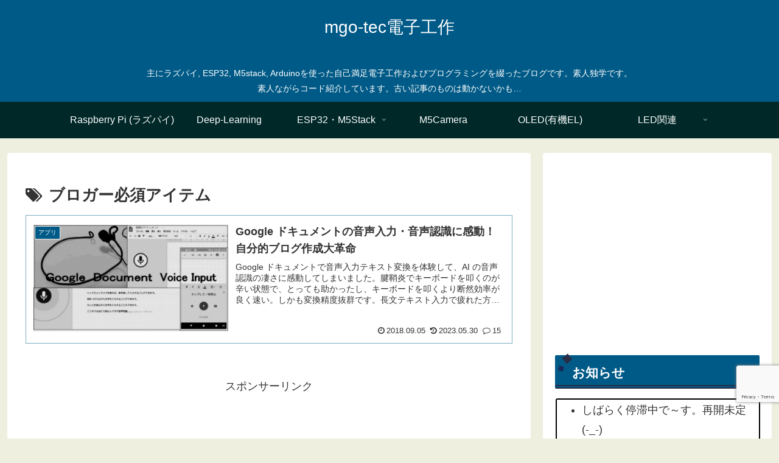

--- FILE ---
content_type: text/html; charset=utf-8
request_url: https://www.google.com/recaptcha/api2/anchor?ar=1&k=6Ld8iKUUAAAAADNjhamuQxvpJ4Nuy5cBTOM_Pd0D&co=aHR0cHM6Ly93d3cubWdvLXRlYy5jb206NDQz&hl=en&v=PoyoqOPhxBO7pBk68S4YbpHZ&size=invisible&anchor-ms=20000&execute-ms=30000&cb=sh6ealw20jt3
body_size: 48695
content:
<!DOCTYPE HTML><html dir="ltr" lang="en"><head><meta http-equiv="Content-Type" content="text/html; charset=UTF-8">
<meta http-equiv="X-UA-Compatible" content="IE=edge">
<title>reCAPTCHA</title>
<style type="text/css">
/* cyrillic-ext */
@font-face {
  font-family: 'Roboto';
  font-style: normal;
  font-weight: 400;
  font-stretch: 100%;
  src: url(//fonts.gstatic.com/s/roboto/v48/KFO7CnqEu92Fr1ME7kSn66aGLdTylUAMa3GUBHMdazTgWw.woff2) format('woff2');
  unicode-range: U+0460-052F, U+1C80-1C8A, U+20B4, U+2DE0-2DFF, U+A640-A69F, U+FE2E-FE2F;
}
/* cyrillic */
@font-face {
  font-family: 'Roboto';
  font-style: normal;
  font-weight: 400;
  font-stretch: 100%;
  src: url(//fonts.gstatic.com/s/roboto/v48/KFO7CnqEu92Fr1ME7kSn66aGLdTylUAMa3iUBHMdazTgWw.woff2) format('woff2');
  unicode-range: U+0301, U+0400-045F, U+0490-0491, U+04B0-04B1, U+2116;
}
/* greek-ext */
@font-face {
  font-family: 'Roboto';
  font-style: normal;
  font-weight: 400;
  font-stretch: 100%;
  src: url(//fonts.gstatic.com/s/roboto/v48/KFO7CnqEu92Fr1ME7kSn66aGLdTylUAMa3CUBHMdazTgWw.woff2) format('woff2');
  unicode-range: U+1F00-1FFF;
}
/* greek */
@font-face {
  font-family: 'Roboto';
  font-style: normal;
  font-weight: 400;
  font-stretch: 100%;
  src: url(//fonts.gstatic.com/s/roboto/v48/KFO7CnqEu92Fr1ME7kSn66aGLdTylUAMa3-UBHMdazTgWw.woff2) format('woff2');
  unicode-range: U+0370-0377, U+037A-037F, U+0384-038A, U+038C, U+038E-03A1, U+03A3-03FF;
}
/* math */
@font-face {
  font-family: 'Roboto';
  font-style: normal;
  font-weight: 400;
  font-stretch: 100%;
  src: url(//fonts.gstatic.com/s/roboto/v48/KFO7CnqEu92Fr1ME7kSn66aGLdTylUAMawCUBHMdazTgWw.woff2) format('woff2');
  unicode-range: U+0302-0303, U+0305, U+0307-0308, U+0310, U+0312, U+0315, U+031A, U+0326-0327, U+032C, U+032F-0330, U+0332-0333, U+0338, U+033A, U+0346, U+034D, U+0391-03A1, U+03A3-03A9, U+03B1-03C9, U+03D1, U+03D5-03D6, U+03F0-03F1, U+03F4-03F5, U+2016-2017, U+2034-2038, U+203C, U+2040, U+2043, U+2047, U+2050, U+2057, U+205F, U+2070-2071, U+2074-208E, U+2090-209C, U+20D0-20DC, U+20E1, U+20E5-20EF, U+2100-2112, U+2114-2115, U+2117-2121, U+2123-214F, U+2190, U+2192, U+2194-21AE, U+21B0-21E5, U+21F1-21F2, U+21F4-2211, U+2213-2214, U+2216-22FF, U+2308-230B, U+2310, U+2319, U+231C-2321, U+2336-237A, U+237C, U+2395, U+239B-23B7, U+23D0, U+23DC-23E1, U+2474-2475, U+25AF, U+25B3, U+25B7, U+25BD, U+25C1, U+25CA, U+25CC, U+25FB, U+266D-266F, U+27C0-27FF, U+2900-2AFF, U+2B0E-2B11, U+2B30-2B4C, U+2BFE, U+3030, U+FF5B, U+FF5D, U+1D400-1D7FF, U+1EE00-1EEFF;
}
/* symbols */
@font-face {
  font-family: 'Roboto';
  font-style: normal;
  font-weight: 400;
  font-stretch: 100%;
  src: url(//fonts.gstatic.com/s/roboto/v48/KFO7CnqEu92Fr1ME7kSn66aGLdTylUAMaxKUBHMdazTgWw.woff2) format('woff2');
  unicode-range: U+0001-000C, U+000E-001F, U+007F-009F, U+20DD-20E0, U+20E2-20E4, U+2150-218F, U+2190, U+2192, U+2194-2199, U+21AF, U+21E6-21F0, U+21F3, U+2218-2219, U+2299, U+22C4-22C6, U+2300-243F, U+2440-244A, U+2460-24FF, U+25A0-27BF, U+2800-28FF, U+2921-2922, U+2981, U+29BF, U+29EB, U+2B00-2BFF, U+4DC0-4DFF, U+FFF9-FFFB, U+10140-1018E, U+10190-1019C, U+101A0, U+101D0-101FD, U+102E0-102FB, U+10E60-10E7E, U+1D2C0-1D2D3, U+1D2E0-1D37F, U+1F000-1F0FF, U+1F100-1F1AD, U+1F1E6-1F1FF, U+1F30D-1F30F, U+1F315, U+1F31C, U+1F31E, U+1F320-1F32C, U+1F336, U+1F378, U+1F37D, U+1F382, U+1F393-1F39F, U+1F3A7-1F3A8, U+1F3AC-1F3AF, U+1F3C2, U+1F3C4-1F3C6, U+1F3CA-1F3CE, U+1F3D4-1F3E0, U+1F3ED, U+1F3F1-1F3F3, U+1F3F5-1F3F7, U+1F408, U+1F415, U+1F41F, U+1F426, U+1F43F, U+1F441-1F442, U+1F444, U+1F446-1F449, U+1F44C-1F44E, U+1F453, U+1F46A, U+1F47D, U+1F4A3, U+1F4B0, U+1F4B3, U+1F4B9, U+1F4BB, U+1F4BF, U+1F4C8-1F4CB, U+1F4D6, U+1F4DA, U+1F4DF, U+1F4E3-1F4E6, U+1F4EA-1F4ED, U+1F4F7, U+1F4F9-1F4FB, U+1F4FD-1F4FE, U+1F503, U+1F507-1F50B, U+1F50D, U+1F512-1F513, U+1F53E-1F54A, U+1F54F-1F5FA, U+1F610, U+1F650-1F67F, U+1F687, U+1F68D, U+1F691, U+1F694, U+1F698, U+1F6AD, U+1F6B2, U+1F6B9-1F6BA, U+1F6BC, U+1F6C6-1F6CF, U+1F6D3-1F6D7, U+1F6E0-1F6EA, U+1F6F0-1F6F3, U+1F6F7-1F6FC, U+1F700-1F7FF, U+1F800-1F80B, U+1F810-1F847, U+1F850-1F859, U+1F860-1F887, U+1F890-1F8AD, U+1F8B0-1F8BB, U+1F8C0-1F8C1, U+1F900-1F90B, U+1F93B, U+1F946, U+1F984, U+1F996, U+1F9E9, U+1FA00-1FA6F, U+1FA70-1FA7C, U+1FA80-1FA89, U+1FA8F-1FAC6, U+1FACE-1FADC, U+1FADF-1FAE9, U+1FAF0-1FAF8, U+1FB00-1FBFF;
}
/* vietnamese */
@font-face {
  font-family: 'Roboto';
  font-style: normal;
  font-weight: 400;
  font-stretch: 100%;
  src: url(//fonts.gstatic.com/s/roboto/v48/KFO7CnqEu92Fr1ME7kSn66aGLdTylUAMa3OUBHMdazTgWw.woff2) format('woff2');
  unicode-range: U+0102-0103, U+0110-0111, U+0128-0129, U+0168-0169, U+01A0-01A1, U+01AF-01B0, U+0300-0301, U+0303-0304, U+0308-0309, U+0323, U+0329, U+1EA0-1EF9, U+20AB;
}
/* latin-ext */
@font-face {
  font-family: 'Roboto';
  font-style: normal;
  font-weight: 400;
  font-stretch: 100%;
  src: url(//fonts.gstatic.com/s/roboto/v48/KFO7CnqEu92Fr1ME7kSn66aGLdTylUAMa3KUBHMdazTgWw.woff2) format('woff2');
  unicode-range: U+0100-02BA, U+02BD-02C5, U+02C7-02CC, U+02CE-02D7, U+02DD-02FF, U+0304, U+0308, U+0329, U+1D00-1DBF, U+1E00-1E9F, U+1EF2-1EFF, U+2020, U+20A0-20AB, U+20AD-20C0, U+2113, U+2C60-2C7F, U+A720-A7FF;
}
/* latin */
@font-face {
  font-family: 'Roboto';
  font-style: normal;
  font-weight: 400;
  font-stretch: 100%;
  src: url(//fonts.gstatic.com/s/roboto/v48/KFO7CnqEu92Fr1ME7kSn66aGLdTylUAMa3yUBHMdazQ.woff2) format('woff2');
  unicode-range: U+0000-00FF, U+0131, U+0152-0153, U+02BB-02BC, U+02C6, U+02DA, U+02DC, U+0304, U+0308, U+0329, U+2000-206F, U+20AC, U+2122, U+2191, U+2193, U+2212, U+2215, U+FEFF, U+FFFD;
}
/* cyrillic-ext */
@font-face {
  font-family: 'Roboto';
  font-style: normal;
  font-weight: 500;
  font-stretch: 100%;
  src: url(//fonts.gstatic.com/s/roboto/v48/KFO7CnqEu92Fr1ME7kSn66aGLdTylUAMa3GUBHMdazTgWw.woff2) format('woff2');
  unicode-range: U+0460-052F, U+1C80-1C8A, U+20B4, U+2DE0-2DFF, U+A640-A69F, U+FE2E-FE2F;
}
/* cyrillic */
@font-face {
  font-family: 'Roboto';
  font-style: normal;
  font-weight: 500;
  font-stretch: 100%;
  src: url(//fonts.gstatic.com/s/roboto/v48/KFO7CnqEu92Fr1ME7kSn66aGLdTylUAMa3iUBHMdazTgWw.woff2) format('woff2');
  unicode-range: U+0301, U+0400-045F, U+0490-0491, U+04B0-04B1, U+2116;
}
/* greek-ext */
@font-face {
  font-family: 'Roboto';
  font-style: normal;
  font-weight: 500;
  font-stretch: 100%;
  src: url(//fonts.gstatic.com/s/roboto/v48/KFO7CnqEu92Fr1ME7kSn66aGLdTylUAMa3CUBHMdazTgWw.woff2) format('woff2');
  unicode-range: U+1F00-1FFF;
}
/* greek */
@font-face {
  font-family: 'Roboto';
  font-style: normal;
  font-weight: 500;
  font-stretch: 100%;
  src: url(//fonts.gstatic.com/s/roboto/v48/KFO7CnqEu92Fr1ME7kSn66aGLdTylUAMa3-UBHMdazTgWw.woff2) format('woff2');
  unicode-range: U+0370-0377, U+037A-037F, U+0384-038A, U+038C, U+038E-03A1, U+03A3-03FF;
}
/* math */
@font-face {
  font-family: 'Roboto';
  font-style: normal;
  font-weight: 500;
  font-stretch: 100%;
  src: url(//fonts.gstatic.com/s/roboto/v48/KFO7CnqEu92Fr1ME7kSn66aGLdTylUAMawCUBHMdazTgWw.woff2) format('woff2');
  unicode-range: U+0302-0303, U+0305, U+0307-0308, U+0310, U+0312, U+0315, U+031A, U+0326-0327, U+032C, U+032F-0330, U+0332-0333, U+0338, U+033A, U+0346, U+034D, U+0391-03A1, U+03A3-03A9, U+03B1-03C9, U+03D1, U+03D5-03D6, U+03F0-03F1, U+03F4-03F5, U+2016-2017, U+2034-2038, U+203C, U+2040, U+2043, U+2047, U+2050, U+2057, U+205F, U+2070-2071, U+2074-208E, U+2090-209C, U+20D0-20DC, U+20E1, U+20E5-20EF, U+2100-2112, U+2114-2115, U+2117-2121, U+2123-214F, U+2190, U+2192, U+2194-21AE, U+21B0-21E5, U+21F1-21F2, U+21F4-2211, U+2213-2214, U+2216-22FF, U+2308-230B, U+2310, U+2319, U+231C-2321, U+2336-237A, U+237C, U+2395, U+239B-23B7, U+23D0, U+23DC-23E1, U+2474-2475, U+25AF, U+25B3, U+25B7, U+25BD, U+25C1, U+25CA, U+25CC, U+25FB, U+266D-266F, U+27C0-27FF, U+2900-2AFF, U+2B0E-2B11, U+2B30-2B4C, U+2BFE, U+3030, U+FF5B, U+FF5D, U+1D400-1D7FF, U+1EE00-1EEFF;
}
/* symbols */
@font-face {
  font-family: 'Roboto';
  font-style: normal;
  font-weight: 500;
  font-stretch: 100%;
  src: url(//fonts.gstatic.com/s/roboto/v48/KFO7CnqEu92Fr1ME7kSn66aGLdTylUAMaxKUBHMdazTgWw.woff2) format('woff2');
  unicode-range: U+0001-000C, U+000E-001F, U+007F-009F, U+20DD-20E0, U+20E2-20E4, U+2150-218F, U+2190, U+2192, U+2194-2199, U+21AF, U+21E6-21F0, U+21F3, U+2218-2219, U+2299, U+22C4-22C6, U+2300-243F, U+2440-244A, U+2460-24FF, U+25A0-27BF, U+2800-28FF, U+2921-2922, U+2981, U+29BF, U+29EB, U+2B00-2BFF, U+4DC0-4DFF, U+FFF9-FFFB, U+10140-1018E, U+10190-1019C, U+101A0, U+101D0-101FD, U+102E0-102FB, U+10E60-10E7E, U+1D2C0-1D2D3, U+1D2E0-1D37F, U+1F000-1F0FF, U+1F100-1F1AD, U+1F1E6-1F1FF, U+1F30D-1F30F, U+1F315, U+1F31C, U+1F31E, U+1F320-1F32C, U+1F336, U+1F378, U+1F37D, U+1F382, U+1F393-1F39F, U+1F3A7-1F3A8, U+1F3AC-1F3AF, U+1F3C2, U+1F3C4-1F3C6, U+1F3CA-1F3CE, U+1F3D4-1F3E0, U+1F3ED, U+1F3F1-1F3F3, U+1F3F5-1F3F7, U+1F408, U+1F415, U+1F41F, U+1F426, U+1F43F, U+1F441-1F442, U+1F444, U+1F446-1F449, U+1F44C-1F44E, U+1F453, U+1F46A, U+1F47D, U+1F4A3, U+1F4B0, U+1F4B3, U+1F4B9, U+1F4BB, U+1F4BF, U+1F4C8-1F4CB, U+1F4D6, U+1F4DA, U+1F4DF, U+1F4E3-1F4E6, U+1F4EA-1F4ED, U+1F4F7, U+1F4F9-1F4FB, U+1F4FD-1F4FE, U+1F503, U+1F507-1F50B, U+1F50D, U+1F512-1F513, U+1F53E-1F54A, U+1F54F-1F5FA, U+1F610, U+1F650-1F67F, U+1F687, U+1F68D, U+1F691, U+1F694, U+1F698, U+1F6AD, U+1F6B2, U+1F6B9-1F6BA, U+1F6BC, U+1F6C6-1F6CF, U+1F6D3-1F6D7, U+1F6E0-1F6EA, U+1F6F0-1F6F3, U+1F6F7-1F6FC, U+1F700-1F7FF, U+1F800-1F80B, U+1F810-1F847, U+1F850-1F859, U+1F860-1F887, U+1F890-1F8AD, U+1F8B0-1F8BB, U+1F8C0-1F8C1, U+1F900-1F90B, U+1F93B, U+1F946, U+1F984, U+1F996, U+1F9E9, U+1FA00-1FA6F, U+1FA70-1FA7C, U+1FA80-1FA89, U+1FA8F-1FAC6, U+1FACE-1FADC, U+1FADF-1FAE9, U+1FAF0-1FAF8, U+1FB00-1FBFF;
}
/* vietnamese */
@font-face {
  font-family: 'Roboto';
  font-style: normal;
  font-weight: 500;
  font-stretch: 100%;
  src: url(//fonts.gstatic.com/s/roboto/v48/KFO7CnqEu92Fr1ME7kSn66aGLdTylUAMa3OUBHMdazTgWw.woff2) format('woff2');
  unicode-range: U+0102-0103, U+0110-0111, U+0128-0129, U+0168-0169, U+01A0-01A1, U+01AF-01B0, U+0300-0301, U+0303-0304, U+0308-0309, U+0323, U+0329, U+1EA0-1EF9, U+20AB;
}
/* latin-ext */
@font-face {
  font-family: 'Roboto';
  font-style: normal;
  font-weight: 500;
  font-stretch: 100%;
  src: url(//fonts.gstatic.com/s/roboto/v48/KFO7CnqEu92Fr1ME7kSn66aGLdTylUAMa3KUBHMdazTgWw.woff2) format('woff2');
  unicode-range: U+0100-02BA, U+02BD-02C5, U+02C7-02CC, U+02CE-02D7, U+02DD-02FF, U+0304, U+0308, U+0329, U+1D00-1DBF, U+1E00-1E9F, U+1EF2-1EFF, U+2020, U+20A0-20AB, U+20AD-20C0, U+2113, U+2C60-2C7F, U+A720-A7FF;
}
/* latin */
@font-face {
  font-family: 'Roboto';
  font-style: normal;
  font-weight: 500;
  font-stretch: 100%;
  src: url(//fonts.gstatic.com/s/roboto/v48/KFO7CnqEu92Fr1ME7kSn66aGLdTylUAMa3yUBHMdazQ.woff2) format('woff2');
  unicode-range: U+0000-00FF, U+0131, U+0152-0153, U+02BB-02BC, U+02C6, U+02DA, U+02DC, U+0304, U+0308, U+0329, U+2000-206F, U+20AC, U+2122, U+2191, U+2193, U+2212, U+2215, U+FEFF, U+FFFD;
}
/* cyrillic-ext */
@font-face {
  font-family: 'Roboto';
  font-style: normal;
  font-weight: 900;
  font-stretch: 100%;
  src: url(//fonts.gstatic.com/s/roboto/v48/KFO7CnqEu92Fr1ME7kSn66aGLdTylUAMa3GUBHMdazTgWw.woff2) format('woff2');
  unicode-range: U+0460-052F, U+1C80-1C8A, U+20B4, U+2DE0-2DFF, U+A640-A69F, U+FE2E-FE2F;
}
/* cyrillic */
@font-face {
  font-family: 'Roboto';
  font-style: normal;
  font-weight: 900;
  font-stretch: 100%;
  src: url(//fonts.gstatic.com/s/roboto/v48/KFO7CnqEu92Fr1ME7kSn66aGLdTylUAMa3iUBHMdazTgWw.woff2) format('woff2');
  unicode-range: U+0301, U+0400-045F, U+0490-0491, U+04B0-04B1, U+2116;
}
/* greek-ext */
@font-face {
  font-family: 'Roboto';
  font-style: normal;
  font-weight: 900;
  font-stretch: 100%;
  src: url(//fonts.gstatic.com/s/roboto/v48/KFO7CnqEu92Fr1ME7kSn66aGLdTylUAMa3CUBHMdazTgWw.woff2) format('woff2');
  unicode-range: U+1F00-1FFF;
}
/* greek */
@font-face {
  font-family: 'Roboto';
  font-style: normal;
  font-weight: 900;
  font-stretch: 100%;
  src: url(//fonts.gstatic.com/s/roboto/v48/KFO7CnqEu92Fr1ME7kSn66aGLdTylUAMa3-UBHMdazTgWw.woff2) format('woff2');
  unicode-range: U+0370-0377, U+037A-037F, U+0384-038A, U+038C, U+038E-03A1, U+03A3-03FF;
}
/* math */
@font-face {
  font-family: 'Roboto';
  font-style: normal;
  font-weight: 900;
  font-stretch: 100%;
  src: url(//fonts.gstatic.com/s/roboto/v48/KFO7CnqEu92Fr1ME7kSn66aGLdTylUAMawCUBHMdazTgWw.woff2) format('woff2');
  unicode-range: U+0302-0303, U+0305, U+0307-0308, U+0310, U+0312, U+0315, U+031A, U+0326-0327, U+032C, U+032F-0330, U+0332-0333, U+0338, U+033A, U+0346, U+034D, U+0391-03A1, U+03A3-03A9, U+03B1-03C9, U+03D1, U+03D5-03D6, U+03F0-03F1, U+03F4-03F5, U+2016-2017, U+2034-2038, U+203C, U+2040, U+2043, U+2047, U+2050, U+2057, U+205F, U+2070-2071, U+2074-208E, U+2090-209C, U+20D0-20DC, U+20E1, U+20E5-20EF, U+2100-2112, U+2114-2115, U+2117-2121, U+2123-214F, U+2190, U+2192, U+2194-21AE, U+21B0-21E5, U+21F1-21F2, U+21F4-2211, U+2213-2214, U+2216-22FF, U+2308-230B, U+2310, U+2319, U+231C-2321, U+2336-237A, U+237C, U+2395, U+239B-23B7, U+23D0, U+23DC-23E1, U+2474-2475, U+25AF, U+25B3, U+25B7, U+25BD, U+25C1, U+25CA, U+25CC, U+25FB, U+266D-266F, U+27C0-27FF, U+2900-2AFF, U+2B0E-2B11, U+2B30-2B4C, U+2BFE, U+3030, U+FF5B, U+FF5D, U+1D400-1D7FF, U+1EE00-1EEFF;
}
/* symbols */
@font-face {
  font-family: 'Roboto';
  font-style: normal;
  font-weight: 900;
  font-stretch: 100%;
  src: url(//fonts.gstatic.com/s/roboto/v48/KFO7CnqEu92Fr1ME7kSn66aGLdTylUAMaxKUBHMdazTgWw.woff2) format('woff2');
  unicode-range: U+0001-000C, U+000E-001F, U+007F-009F, U+20DD-20E0, U+20E2-20E4, U+2150-218F, U+2190, U+2192, U+2194-2199, U+21AF, U+21E6-21F0, U+21F3, U+2218-2219, U+2299, U+22C4-22C6, U+2300-243F, U+2440-244A, U+2460-24FF, U+25A0-27BF, U+2800-28FF, U+2921-2922, U+2981, U+29BF, U+29EB, U+2B00-2BFF, U+4DC0-4DFF, U+FFF9-FFFB, U+10140-1018E, U+10190-1019C, U+101A0, U+101D0-101FD, U+102E0-102FB, U+10E60-10E7E, U+1D2C0-1D2D3, U+1D2E0-1D37F, U+1F000-1F0FF, U+1F100-1F1AD, U+1F1E6-1F1FF, U+1F30D-1F30F, U+1F315, U+1F31C, U+1F31E, U+1F320-1F32C, U+1F336, U+1F378, U+1F37D, U+1F382, U+1F393-1F39F, U+1F3A7-1F3A8, U+1F3AC-1F3AF, U+1F3C2, U+1F3C4-1F3C6, U+1F3CA-1F3CE, U+1F3D4-1F3E0, U+1F3ED, U+1F3F1-1F3F3, U+1F3F5-1F3F7, U+1F408, U+1F415, U+1F41F, U+1F426, U+1F43F, U+1F441-1F442, U+1F444, U+1F446-1F449, U+1F44C-1F44E, U+1F453, U+1F46A, U+1F47D, U+1F4A3, U+1F4B0, U+1F4B3, U+1F4B9, U+1F4BB, U+1F4BF, U+1F4C8-1F4CB, U+1F4D6, U+1F4DA, U+1F4DF, U+1F4E3-1F4E6, U+1F4EA-1F4ED, U+1F4F7, U+1F4F9-1F4FB, U+1F4FD-1F4FE, U+1F503, U+1F507-1F50B, U+1F50D, U+1F512-1F513, U+1F53E-1F54A, U+1F54F-1F5FA, U+1F610, U+1F650-1F67F, U+1F687, U+1F68D, U+1F691, U+1F694, U+1F698, U+1F6AD, U+1F6B2, U+1F6B9-1F6BA, U+1F6BC, U+1F6C6-1F6CF, U+1F6D3-1F6D7, U+1F6E0-1F6EA, U+1F6F0-1F6F3, U+1F6F7-1F6FC, U+1F700-1F7FF, U+1F800-1F80B, U+1F810-1F847, U+1F850-1F859, U+1F860-1F887, U+1F890-1F8AD, U+1F8B0-1F8BB, U+1F8C0-1F8C1, U+1F900-1F90B, U+1F93B, U+1F946, U+1F984, U+1F996, U+1F9E9, U+1FA00-1FA6F, U+1FA70-1FA7C, U+1FA80-1FA89, U+1FA8F-1FAC6, U+1FACE-1FADC, U+1FADF-1FAE9, U+1FAF0-1FAF8, U+1FB00-1FBFF;
}
/* vietnamese */
@font-face {
  font-family: 'Roboto';
  font-style: normal;
  font-weight: 900;
  font-stretch: 100%;
  src: url(//fonts.gstatic.com/s/roboto/v48/KFO7CnqEu92Fr1ME7kSn66aGLdTylUAMa3OUBHMdazTgWw.woff2) format('woff2');
  unicode-range: U+0102-0103, U+0110-0111, U+0128-0129, U+0168-0169, U+01A0-01A1, U+01AF-01B0, U+0300-0301, U+0303-0304, U+0308-0309, U+0323, U+0329, U+1EA0-1EF9, U+20AB;
}
/* latin-ext */
@font-face {
  font-family: 'Roboto';
  font-style: normal;
  font-weight: 900;
  font-stretch: 100%;
  src: url(//fonts.gstatic.com/s/roboto/v48/KFO7CnqEu92Fr1ME7kSn66aGLdTylUAMa3KUBHMdazTgWw.woff2) format('woff2');
  unicode-range: U+0100-02BA, U+02BD-02C5, U+02C7-02CC, U+02CE-02D7, U+02DD-02FF, U+0304, U+0308, U+0329, U+1D00-1DBF, U+1E00-1E9F, U+1EF2-1EFF, U+2020, U+20A0-20AB, U+20AD-20C0, U+2113, U+2C60-2C7F, U+A720-A7FF;
}
/* latin */
@font-face {
  font-family: 'Roboto';
  font-style: normal;
  font-weight: 900;
  font-stretch: 100%;
  src: url(//fonts.gstatic.com/s/roboto/v48/KFO7CnqEu92Fr1ME7kSn66aGLdTylUAMa3yUBHMdazQ.woff2) format('woff2');
  unicode-range: U+0000-00FF, U+0131, U+0152-0153, U+02BB-02BC, U+02C6, U+02DA, U+02DC, U+0304, U+0308, U+0329, U+2000-206F, U+20AC, U+2122, U+2191, U+2193, U+2212, U+2215, U+FEFF, U+FFFD;
}

</style>
<link rel="stylesheet" type="text/css" href="https://www.gstatic.com/recaptcha/releases/PoyoqOPhxBO7pBk68S4YbpHZ/styles__ltr.css">
<script nonce="WRplh4lwvTTO435VB8lNEQ" type="text/javascript">window['__recaptcha_api'] = 'https://www.google.com/recaptcha/api2/';</script>
<script type="text/javascript" src="https://www.gstatic.com/recaptcha/releases/PoyoqOPhxBO7pBk68S4YbpHZ/recaptcha__en.js" nonce="WRplh4lwvTTO435VB8lNEQ">
      
    </script></head>
<body><div id="rc-anchor-alert" class="rc-anchor-alert"></div>
<input type="hidden" id="recaptcha-token" value="[base64]">
<script type="text/javascript" nonce="WRplh4lwvTTO435VB8lNEQ">
      recaptcha.anchor.Main.init("[\x22ainput\x22,[\x22bgdata\x22,\x22\x22,\[base64]/[base64]/[base64]/[base64]/[base64]/[base64]/[base64]/[base64]/[base64]/[base64]\\u003d\x22,\[base64]\\u003d\\u003d\x22,\x22wpLCiMKFw7zDhcOIwqvDt8OCw6XCo1BwR8KMwpwPezwFw57Dnh7DrcO+w73DosOrecOKwrzCvMKbwrvCjQ5dwoM3f8OzwrlmwqJ9w6LDrMOxKEvCkVrCuQBIwpQDEcORwpvDr8K+Y8Orw7fCqsKAw750OjXDgMKCwoXCqMOdXFvDuFNCwojDviMAw6/Cln/Cg2NHcHh9QMOeNEl6VEDDs37Cv8OJwoTClcOWME/Ci0HCmRMiXxTCnMOMw7l4w7tBwr5Rwr5qYCvCmmbDnsOhScONKcKDeyApwpLCoGkHw7DCkGrCrsOPdcO4bTnCpMOBwr7DssKmw4oBw6vCjMOSwrHCk2J/wrhODWrDg8K0w7DCr8KQViMYNwI2wqkpWsKNwpNMGMODwqrDocOGwqzDmMKjw5Fzw67DtsOyw7RxwrtTwp7CkwABbcK/[base64]/[base64]/wrnChWZIGsOYwrTCoxZOwoHCscOzICVvw4xfwrjCmcKCwpshEcO0wqsPwoLDscO4MsK1McOKw7sOLhbCv8OGw4psJDrDgnTCvBEmw7LCmn4awrfCscOGGcKjKh4xworDkcKdMkPDocKIfE3DtWDDhgnDgjsAZ8OXPsKxYcOcwpA0w7hPw6PDt8KjwpnCiQLCl8ODwpM/w6zDq2zDs3lJEDsHOzLCg8OTwqNcMcOJwrBhwpgXwq4uWcKCw4LCgsOCbyovC8O0wrYGw7rCgQxEK8Kvam/ChsOfFMKmfMO+w7Zlw5FrRMO3YMKiNcOxwpzDg8KFw4LDncOsBSvDkcKzwoc/[base64]/[base64]/[base64]/CsAPDnMOqw45CJRbDiULDtsOuw541wobDl1rDqx0ew5HChmTChMOqMXo/XEnCnSPDscOUwpLCgcKQNFrChXTDisOmbMO8w63DhgVWw48JZcKORRcvQcO8w7V9wrfDoVgBcMKTLE10w47DgMKjw4HDn8KuwpnChcKEwq0xDsKawqNrw7jCisKGGV0tw6TDmMK7wo/[base64]/[base64]/DmMKGPwLDoX/[base64]/CphkqwqUwIjfDiSzCt3bDusKceiMdw7HDi8Omw4PCusKcwonCrcOPBTrCjsKmw7PDnnYDwpfCoV/Dt8KxYMKRwrnDlcKyZjDDtFjCpMK/DcKtwp/CpWdaw5jClsOQw5hfGcKkNEfCj8KaYWt7w5zDiD1IWsOowrJYe8K/w45Ywognw7USwql6csKKw43CucK7wq/Dt8KON0fDjmLDrn7ChwlhwpXCpg8Of8KNw4dKM8KlWQ80H3piLsOhwqzDusK/[base64]/Dt8OpMkN2wqpya8OWwrxHw4zCrnXCpmPCq3onwoDCiFduw5x0LkXCmU7DpMObEcOvRRQvY8K5XcOdC1DDtinCr8KmQjTDjsKYwr7Cuy1UbsOGd8K1w6gMesOWw7rCrRIwwp7CocOtJRvDnUnCpsKlw6fDuyzDpUkqeMKUFhzCkE7CrMKJwoYCe8KkfgMzScK4wrLDhy/DvMK/BcOZw6rDqMK8wos6AS/[base64]/Cp8OSXMOww7fCuMORbw4Rwo81w6BKbcOOWlM+wrR+woXCl8O2RAdeFcOtwrLChMOGwrLCi0omGsOMEMKKXx0ZdWHCmwk7wq7DrcOtwobCqsKkw6DDo8KnwoMrwpjDhgQMwoB/SgRWGsKDw4/DuH/CgDjCsAdZw4LCtMOsDkDCmwRrQ1bCqhHClE4FwqV1w4HDm8Kuw4jDslTDqcK2w7zCrMOQw71nH8OHLsOeOxZrNFQ+YsK6w6NywrB4woMAw4QLw65rw5g3w7bDnMOyCTYMwrF/YELDmsKxH8KQw5XCqcKme8OLLTvDnhnCrsK6FzrCj8OnwpzDqMK8PMOUL8KrYcKoQyDCrMKXUkEmwo8DM8OTw6wjwrfDq8OPGkxewq4aZsKgaMKbMjzDk0DCv8KqOcOyTcO1WMKuS38Iw4QOwoAFw7p1IcOEw6/Dpx7DqMO1w4zDjMKZwqvCjcOfw7LCmMKnw6HDpU1hT1BbcsK6wrIfZW/DnQPDoTPDgsK6EcKnwrw9WsKwAMKhXsKMSE1qLsOKKn9qFzzCqj3DphZrMMO9w4jDm8Oxw446QG3DqHIrwqjDhjHCg0J1worDlsKDNBzDpVTCssOWbG7DjFfCv8OwdMOzScKzw4/[base64]/DnGofw4ZnM8KTXnjCnDshemImbMKmwrPCnhg6w4/DjMOlwozDlHpaPwYCw4DDqFrDuWgiCCoaX8K/wqwEd8OMw47ChR8EHMKTwqrDqcKMdMOJIcOvwo1HLcOCGQ8SZsK1w73CmsK1wo44w6tKHi3CiATDhcOTw4rDh8OXcAQkLjkyF2nCnhXCqm/Cj1daworDlX/CqBLDg8KTwoIcw4ILHG9aJ8O1w7LDkA4/wozCvSV2wrXCuUUmw5oVw7wrw7YawpnCp8OAOMK7wpRbeGhEw43DgWXCqsK7VmhvwqTCvggXHcKDOAkNAlBlNsOOwprDjMK2fcKgwrnDkB/DoyjCvzcxw7fCvT7DngnDv8KNZwc2w7bDrjDDj3/[base64]/wq1+wpXCtCXDuMK4w5DDgcOnPcOZwotYIxJewrXCocOYw7ATw6zCs8OMQyLDilPCsWbCqMKmTMKYwpE2w4VGwoYuw4g7w5VIw7DDn8K3W8OCwr/DusKKSMKyFMKFMsKTBcOgw77CtHwPw6sjwp0iw5/[base64]/UMO3woptw5AXD8OowoDDnsK+VhXCgAArVyzCtsOcPsKVwrPDuzrCi1M6eMKJw7VGw6x6Lix9w7DCmcKVR8OwUsK2wqRRwozDoXzDjMKBez3CpirDt8O1w4V/ZzzDq01ewrwqw6UqP1HDr8Otw5FYLXbCmMKYTjLCgUEXwrDCoifCqVbDoignwrrDnEzDiTNGI31Aw7fClAbCuMKdaA5rSsOyDUHCocOiw6rDtxTCtcKEQmd9w4dkwrh9WwnCjg/Dm8Obw542w6vCjgrCgAZhwrvDpAdCSFs/[base64]/DkE0pwp8+B8Kuw4DCh1w2w68GV8K0w6fChcOhw5DDiMK/IcKIXzZUCCXDmsOmw7wIwrMzVFEPw7zDs2LDssKsw5/DqsOEwrvCicKMwrktW8KNdhDCq0bDvMOVwplsNcK5PwjCiC7Dm8ONw6TDlcKFURvCi8KBPQ/[base64]/Zzg/cCQ3bAdnwrjCs3kGJBh/w5RFw70Cw7HDtThsQDxuGGTCm8Kkw7NZSD4dMsOUw6PDkT3DucOOEWzDomNDEDpJwqnCoBUwwpQ4Y2rCucO6wp/DsTXCgAPDrggawrHDkMKJw4YDw6xGTUjCv8KLw4vDlsOyacOmHcKfwqoLw4kqUT7DlcKawpfCpHNIc1vDrcOtdcOwwqdwwovCtmtLMMOOMsOzTBfCn1AsH2XDqHHDi8O/wr9COsOuUcK7w4o5RMK4G8OLw5nCn0HCgcOLw4YjT8OBaxVtF8K0w43Cp8K9w5fCpkBaw4JdwozCuUorGhJfw6LCsiLDklEwYDosaSRhw4DCjit1NVFNesKuwrspw7LCsMKNW8O/wr9AGMKeEMKJUFpzw6jDugbDusK7w4fCnXnDuw3DuTMWfQYjeRc0fMKYwoNCwr9wFj4Ew5rCojh5w7TCoUBpwpQuB0vCi1MYw4jCkMKDwrVETErCiF3CsMKIGcKOw7PDmnwDY8KdwqXDpMKDFUYdwpDClsO8RcOowoDDtybCk0scRsO/wqPDjcOuZMKTwoRUw4MaCnTCrsKIBjp7ODDCi13DjMKnw7TCmsKnw4bCksOrTMK1wqrDuDzDrQXDh0gcwrHCssKoGcOkJ8KoMXsGwpULwqILXB/DuEp9w5rCqXTCkQRVw4XDi0PDrQVCw47DuCYIw5gTwq3DgEvClhIJw7bCoGFVPHh8VX/Cl2J4KsOKCAfClsOhXMOLw4J/[base64]/DusOLdj06EcK5wr7DqMOjw6cRJBkuwqteaBPCogrDrMKOwovCiMKTfcO4f0nDhSgewogdwrdWwqfCiGPDo8OOYDPDoXTDoMK5wpPCuTPDpH7CgsOFwol/MC7ClGM5wrdZwq1pw5tMGsONJCtvw5XCisKlw5jCtTnCrAbCuWbCiFDCjRVmf8OqXkVqBcK4wrzDqQ8dw6jCuC7Dl8KNDsKVMFrDm8KQw57CvQ/DsBkuw5nCjgMMExNDwrxeDcOwHMKZw6fCnHrCoFPClcKIfsKQPihzSDcmw6/CvsKbw4HChW0aRSzDtwkiAMOpURtTXT3DkFzDpQsgwoskwqEBZ8K1wrhFw60gwox7UMOtDHN3Nl/Co07CjnEsfwI+WzrDg8KEw5Zxw6DDq8OAwpFaw7nCqcK/HipUwoHDoyHChXxmccO8YMKnw4HCgMKCworCk8Ole37DrcORQ1vDjRFdY2hAwo9bwpE8w4/Cq8KqwrLCmcKtw5oCBBDDu0Qvw4HCucK8axM4w5p9w59Rw7vCiMKiw6TDvcOYTx9lwpANwoJsZgbCp8KOw6QBwqBkwr1Bcx/DssKWEjE6Ii7CscK/PMOtwqzDqMO9W8KjwogFB8Kmwqw+wpbCg8KUWERvwr4Jw7VYwqI8w4/[base64]/[base64]/[base64]/DrBx9w64pfcOpw7PDklXCjcKkw6nDh8O7w4lOEMOuwqhiN8O/WsO0Q8Kwwq3CqDR4w5YLfUEhVFYfTG7CgMK3JFvDicOoYMK0w4/Dng3DhcKVcxA9JcO9TyIRTsOINBXDkwEFFsK8w53Cs8KVH2zDsiHDnMO2woPCn8KLQMK3w67ChhrCocKDw4VHwp0MMVPDhxc9woNiwrNiH1tWwpDCj8KxC8OuUkjCnm1pwobDi8OjwoTDpwdkw6nDiMOHfsKxdjB7WjHDmVU0eMKgwp/Dt24yFkgjQCXCnxfDvRZew7cXKWHDoWTDnzcCIsO9w77CnE/CgMOARitfw6RpZGJHw6XDjsOdw6Etwq0cw4ZbwozDvT47TXrCnWMaacKsOcK8wobDoTvDgBnCpDg4T8KowrpHLTPCjcO5wpnCtnXDi8OuwpPCikx7EA7DoDDDpMKzwoVIw4fCj3FPwrzCuRYFw43CmEE0FcOHXsKLJsOFwppNw7TCo8O0HDzClErCjCPDjHHDq3/[base64]/CtRpBwrNWY8O4EMKVwrhZw7V0RcO8SMKOTcOzCsK6wqUPG0fCjkfDicOfwq/Dh8OrQ8KDwqDCtcK7w79idMKHL8OYw4kGwoosw65YwoVWwrXDgMOPw4DDqxx0ZsKxBcKrwp5VwrLCvcOjw4tfQX5Uw4zDkBtoXFXDn346PMObw6M7wqzDmg1xwovCvxvDi8OiwpzDrcOnwoPCv8K7wqZhbsKAcArChsOCRsK3VsKkwpI/[base64]/eCM8wobDk1bCnsO8w5J1w4fCtizDtEU/UGXDiArDnCYjb0bDnjLDjcKGwqTDn8OWw5AoQMK5acKlw4/CjnvCr3vDmQjCmwnCuVzCj8O9wqBTw5dPwrdAJAbDkcOawoXDlcO5wrnCnEHCnsKbw7VxExAYwqA0w4sxQSzCjMO4w4t3w5knNUvCtsOhTsOgNVQ5w7N3CWvDg8Kmwp3DqMKcYX3CnhbClcOWUcKvGsKCw7XCqsKoBVtswr/CqcKVC8KWFzTDo0nCuMOSw6dRJmzDhSfCs8Oyw4PDvVEgdMOLw5gBw6QwwqoNfQNGLAkew4LDtBsMDsKLwrIfwrNlwrLCmMKLw5fCskAdwrkjwqEQUWROwqFmwroZwo/DqBJOw4bCpMO7w7BDdcOPb8OJwoILwoPDnEHCtcOzw6DCtMKLwownWcK8w7gveMO6woLDvsKGw4dLdMKgw7BpwrvCmRHCuMKxw6ZQPMKITSVGwrvCiMO9CsKTYgQ2cMOWwo9gb8OkJ8KSw6ENdGEGSMOTJMK7wqgmGMObX8OEw4p2w77CgzHDlMO/w4PCh3HDtsOpUH7CocKkGsKkMcORw6/DrAlZEcKxwoDDu8KBDsOswrsSw7DClBU5w7sYbMOjwonCkcOzHMO8RHvChmoTdydrTynDmh3CicK1QWIcwqXDsWVxwqfDqcKTw7XCuMKvP07CqArDmw3DtTNFOcOaIyAKwoTCqcOrAcOzIGURacKjwqMXw47Dp8O6dsKoK2HDgxPDvcKtNsOyCMKww5gVwqLCjzM/X8KAw68UwqVVwohHw75vw7QQwp7DlcKEWzLDq3lnUTnCrgnCrxc1RwEbwowww67DncOawrckSsKZHnJTMcOgLcK2bcKAwoo4wrhXS8OzGVtJwrHDjMOAwoPDnmtSfG/CijRBCMK/NWfCrVHDnETChsKPIMOdw6zCg8OQf8O6dVvCjsObwrpjw40nbMOiwpnDhCHCrMOjTChXwoAzwpjCvTrDiA3ClzILwr1tNTvCv8Ojw77DhMOUQcOUwpbDoTnDih5xZQjCglExZ2plwofCk8O8IsKiw6oswqfCjF/CiMOHEgDCl8KUwonCkQIWwotaw7bDuDDDhcOfw7VawrskD13DrDnCksOEw60AwoPDhMKcw7/ClsOYDgoFwrDDvjBXenfCjcK7PsOoHMKIw6MJRcK0PsKgwr4JNgxkJR1iwqrCtH/Cg1YpIcOGQETDpcKJKk7CgcKkGcO+w4lfIE7CnEViXGPDsjBqwpNSw4PDr3cEw4EZJcOtZlM3LMO1w6Enwol/Dzl1AMO2w7E1d8KycsKJTcO3fivCu8ONw7J2w5jCgMOCw4nDi8OtSnDDkcOpdcKjccOYXljDkhPCr8OAw7vCt8Kow45cwrDCp8ObwrjChMK8AScxSsOowr9iw6PCuVBCKHnDn0UmYMOAw7zDm8O/[base64]/[base64]/DuwzCj8KuDjDDpG/DgMKPwq42wpQ1XRPCrsKDNjpNUW5oLD7DpU43w7LDscOoZMOCccKqHAQ/w4l4wq3Dr8Oyw6oEGMOuw4l+f8O/wowBw6MDfQElw5HDk8OcwpHChsO6W8OIw5YSwqzDjMObwp9awq8twoPDkEk/TRrDq8KZXMK+w4ZDScKPacK0bmzCmsOqMlcnwoTCjcOxSsKiFEbDpB/CtMOUUMK6HcKVecOswpRUw6DDj1Zpw7U4ScO8w7HDhsOyVBs/w4vCpMOUccKVU1s5woFnKsOBwpFQPcKtMcOkwrERw6rCingROsKXOcKkMBvCkMOcQcOPw4XCrRRPHFpsOWwEKgw0w4LDtSlsZsOSw4DDisOJw5bDqsOVa8O7wqHDoMOtw5zDuBZLX8OCQyjDoMOQw5Axw4LDu8OVP8KARUXDng7DhFxTw63ChcK/w4BNP0kUYcOLPmTDqsO3wpzCo1JRVcOwTyzDmntkw7HCusKXMjvDn0oGw5TCllzDhw9PGxLDlCkORBkvCsOXw5vDpB/Cj8OPZ2ocwpRkwpvCuRQhH8KYIybDkQMgw4PCkH8bR8ODw7/CnidpdS/[base64]/Du8KSwp7Dl0HCiQp3Sz3CiMK7OiUGw6YHwpF9wq7DlAlTZcK1E0RCO2fChcOWwoDDmFETwog0CRwHOQtiw5d0KS8kw5R2w6owRxwcw6nDmMK7wqnCgMKJwrs2JcKxwoHDh8KBHh3CqUHChsOIRsO5dsOLwrXDjcKMelxtKHDDiGQgIcK9bsKAbT08DXZNwoRYwp/[base64]/DkcK9w4gTYsKWd8KFw7BnwojDqX/CusKVw5LCgV/Di354NlbDuMKTw4gGw5fDg0fCh8OqeMKRHsK3w6XDrMK9w5V1woPCjAnCt8KwwqHCq27Cg8OEL8OsC8O1bxbCscKgU8KzIXUIwqNfw6PDqFPDk8OTw7VAwqNXTHBww4HDq8O3w6XDmMOowrzDlcKJw44iwoRHHcKMUcKPw53Cq8Kkwr/DusKwwoorw5DDojZMRUwpGsOKw6czw6jCmG/[base64]/[base64]/DmMOqwo1/V11jwoTDjn3CkMOxw6I6wqTDg8K7wpvDrBpSV0TCt8K9C8KawrLCgsKgwpU2w7/CjcKeAGvCmsKLRBrCv8KxcijDqynCnsOHWBDCrWTDmsKsw7ImOcOlfMKrF8KEOx3DhMO0QcOdIMOIYsOkwrvClMOnBUh9w5jDjMOdI2LDtcOOF8KifsOXwq5Uw5g9acKGwpDCt8OqTMKoGyHCohrCocO9wqlVwpl2w6wow4fCmA/CrHPDmGXDtSnDksOCCMOcw7jCgsK1wobDhsObwq3DoHIEdsOuU3PCrTA3w57Dr1BLw4M/DlLCkUjChTDCpsKeJsOKI8KZRcK+UUdVX2powqxbO8K1w53CiEQow61fw4TDsMKCRMK4woVMwqrDuU7CgwIsVBjDk2XCgwsTw49iw7ZmQk/CgMOcw7bDk8Kxw4Urwq3Di8Otw6pbwr8YZsOWEsOWFcKJa8O2w6LChsOJw6PDicKMJFM9LQh9wpDDrMKMKV/[base64]/[base64]/w5PCpCLDqlHCusK3w6nCn3zDrMKPwozCh8O7wqwjw7LDtAtHfHZowoJbWcKFbMK/F8O/[base64]/w4RiwqcgKWofNsODwrXCoG/[base64]/CncKeTjLDiBnDsW/DqsKHw5fDjF8KUXI+X3YDSsKSTsKLw7fCgUjDm002w6bClkBGMAfDlAXDisOHwpHConcCXsO5wrApw6Ncwr7DhsKow7McS8OHCAcewqdOw6nCjMO9eQxoCHscw6N3wogYworCq03CrMKMwqUhJcKCwqvCg0HCjjfDlcKPZjTDqBFEBgjDhMOYbXU5eyvCr8OCBxd/WsOOw6tHBcOmw5nCjhTCiRV9w7pkJ2xIw7Mwd1DDrn7CuwzDocO9w4nChzEdekLCo1gbw4bCucK6RHhIOArDrwkvUsKrwrLCp2/Crw3CocO4wrXDnx/Cp0XClsOGwr7Du8OkT8ORwo1OA1MRQ2nCgHTCgEh8wpXDhMO9WgZkP8OkworCtm/CmQJIwrzDh0N8QMKdLHHCrRzCiMOYDcOiPT3Ch8OhKsKFGcO5woPDrB4bWjLDr0Bqwqg7woDDhcKybMKFB8K7EcOYw5/Dl8O/wrAlw54Xw7nCuWbDl0RKcGtvwpkJw7vCiztBfFogWBFswpU1VEoOUMO/woLDnnzDj1hWDMOMw68nw5E0wonCucOgwp0jd3PCtcKoVFDCn01Xw5kKwq7CncO6ZsKyw6kpwoXCr0BvIsOkwpvDlU/DkkfDucKEw7QQwr9iGAxJwpnDpMOnw7XDszopworDm8KUw7RMeEc2wqnDqRzDo342w7bCiRrDnxMCw7rDoVvDkHoNw4/[base64]/DusOVG8OWPk8/w7/DiSEheRwGw7JywroANsOeO8KFAArDncKCZFzDhMOWAUPDgMOECDxsGTNRY8KPwp8KAnZpwpFPCx/CqHcVKAFoTH4dVTPDq8O+woXDlMOtNsORJHHDvBXDj8K/QsK3w67DtwMRLRw/[base64]/P8K+wofCk8K0w7FBLcKUwrPDocOEwrA0Jn81YcKXw5hwVcKCDgvCpX/DokVTWcKiw4DDpnpDbk8qwozDsmAuwprDqnluaFYlAsOoWTZ9w4DCrUfCrsK5f8KAw7vCsX9SwopKVFAJcgzCpcOGw5F4wrzDrcOKIkllasKcZSLCgHbDl8KleF0UOHHCm8OuCxJsWhVWw6Y7w5vChyPDqMO6FcO9amXDm8OaKQvDqsKDKTYYw7vCmGTDqMOtw4/DqsKswqEpw5rDo8OMZSPDnUnClEBdwocSwrjCtTFqw6/CmxHCrDN+wpTDmAYREsOpw7DCknnDrCxuw6UEw6zCusOJw7ppNiAuG8KHX8K8EsKIw6Bew6/[base64]/w6LCjDhQwoMsHMKEw7kPwqhDwqrCqMKAMcKvwowwwpcAYzDDg8Ozwr/[base64]/DicOswpPDpMKMKHw4w486H8O7Bl/DmMKiw4FKw5vCnMOpFsOqw5HCqmMEwo3CmcOhw6tNYgp3wqTCvsKkZSxiX2TDvsOnwrzDqkdZHcK/w6jDp8OMw6fCt8KcbB/DqTbCrcOGVsOrwrtRbXMMVzfDnRhXwpHDnVtEUsOQw4/CpcKUVHgswqAmw5zDvSzDnDMkwrAURcKaPTx7w6jDsm3CiQNuVkrCuxhBfcKtAsOZwrPDvWcDwqMwacOew6LDkcKfD8Kvw5fDiMO+wqx2w5UuFMKZwqXDpsOfPEN9TcOHQsO+YsOVwoh+dHd/wqthw44uLnsZFwrCqWB7BcOYbFcUbXMyw5FAPsKEw4HCn8OjLDImw6hkPcKIG8OHw6sDb27Cn2poUsK0ZyjDpsOYCcORwqh/P8Kmw6HDoiFOwq4rwqFRcMK2YFPCrsOYRMKrwpHDn8KTwoMQYzzClQzDmGwgwqoMw6PDlsK9ZUbDpcOmMU3DvsKDRMK+eQbCowZBw4lJw63CqmEOSsOdFkNzwqhYesOYwpjDl0PCklvDlyDCnsKRwpTDjcKHXcOYcUQgw4VNdlVYTMO/awvCoMKaKsKIw44fRRbDkz09Rl7DgsOSw7MhSMKVWCFMwrM1wrgCwqJCwq3Ci2rClcO0JB8YV8OCKsO+QcOHfXYGwrLDvVMOw5EcSCHCucOcwpYhc0p3w6EGwo3DksKXJ8OOLHIoOV/CjMKaD8OZZ8OAfFk/GGbDh8KQY8OJw5zDvgHDlFlfWXjDkjYJb1xrw5DDtAPCl0LDtlPCncK/wqbDtMOOQcOdMMOywpRKSlVbcMK6w5HCr8K4ZMOuK15YdcOWw5NtwqvDt3xswqvDmcOIwqAAwpt9w6HCsAzDmFLDnB/[base64]/[base64]/w7oHwpHDnkRwS2XDkwYUw4pzF3tICsKcwrXDqjUvOWTCo1/[base64]/CiSXDq8OhXsKPZkATw7Vkw405FGgyw6siw77CmCRpw6BmR8KRwr/Dp8Okw41zf8OMEix1wqsDYcO8w7XCjTrDhmsCGSdPw6cuwrnCo8O4w5fDqcKswqfDs8K3fMK2wqfDmG1DN8OWasOiwolqwpXCv8O7eG7CscO2CwXCr8OGC8OFIxtywr3CpwHDrGvDvcK4w5DDlMKhe11/[base64]/DtnXCisOeDsODbsOuwonDkcOmcMOHw6puPcO6C2bCpgwfw6wGB8ODZsKyKHkFw4UkJMKMNWnDtsKnLDjDv8KrIsORVFDCgnM0NB/Cnh7CoXpAHcK0fmNww7DDkg/CgsO6wq8Ew55ewo/DisOkw5h3RlPDjMOrwoLDnGvDrMKNc8KSw7bDj2bCkUfDjMKxwo/Dvz1rPcO+NgfCvTDDmMOMw7DChDwpcVvCqm/DhMOnFcKEw5/[base64]/CvsKrXcOuRMO/SMOVw5zDtmvDsVXCkMOzISggUAjDo095a8KPFRkTDMKpJ8KEUmc/GyMOWcKRw6gGw6IrwrnDj8KfY8OBwqcbwpnDkG1dw5N4fcKEwqQTQWkcw78sdMK7w6NzOsOUwpnDucO6wqRewqIzwod8TEIZEMO1wqwnEcKuwp7Dr8Kaw5p0DMKDLzglwoNsQsKUw73Dki9yworDhEBQwopDwoTCq8OKwpzCksK/w5/Dpn1Gwr3ChDwGOybClMKKw5hgElptCmnCjVzCm2Nmwq9+wpXCjF8/wobDsBHCvHHDkcKZPDfDpGrDoQoiJDvCssK+aFNLw73CoF7Drz3DgHlqw7LDh8OcwoPDvjxcw5E0U8OkAsOBw73CusOJf8KmacOJwq3DjMKRFMOnPcOgWsO2wonCoMK2w5kRwo3CqHxgwr85w6MBw7gtw43DmxLDpULDh8Oawo/[base64]/w55BBCMQw4gmJg3CmMO7ZANIwrDCozfDoMKAw5LChMKtwr/CncKmAMKHR8OKwrgkLjpzLyHCscKUT8OJWcKEI8KowpPDvRTCm3rDr1FGTmZxEMKuQSXCtlLCmHLDmcOXCcOOMcO/wpAoVkzDmMOCw5/DpMKfBMKpwqB5w4bDmxnCiwJFPVN/wq7CsMOEw7PCgsKnwqc5w5t2TcKXHVLCpcKMw704wo7Cs3XDg3I/[base64]/Dhlk0wrLCo8Kyw49NVCbCtD0sw6hYwrvDjyZ/YsO9ZhTDkcKxwrYgKBNvNsKYwpgqworCucOowrgiw4HDtisyw7IgN8OoQcOhwpVWw4rDnsKBwoPDjGtDIS/Dn1B1EsOKw57Di14JMsOJBsKrwrnCoWFDGhzCjMKZBDvCpj52csOnw4PDhMODZnXDlT7ChMKEJMKuBXDDgcKYOcKYwpLCoSoMwpHCs8OPa8KOfsOCwr/CvSkNHx3DkQXDtxJ0wrtdw5bCpsKPG8KBfsK8wqxLIkxIwq7CrMO5w7/[base64]/dMKFOSjDocOvwrrCgxV0woLDkMK3IMOxGsKeYFAUwrbDicKdGsK6wrUYwqYlwrTDvj7CpVQtSXcJecO3w5ADN8ODw5LCisKpw6gnay5HwqHDoiTCicK/c21ZH2vClAzDjQwFUk4yw5/[base64]/CrT9pwpMrwpcswpvCizsBwo7DoiZzw63Cpg3Ct2/DhynCpcK4w5IQw63DrcKWNzPCo3DDhEdED0vDocOcwrPCncO9F8Kew68YwpnDhRsEw5/ComFWQMKMw5vCrMK/AcKWwr4MwoHDjMOPQcKZwpXCjGvCnMKVGVZaLAtjwp3Cjh/CtMOtwqZQw7vDl8K6wpPCk8Orw647Gn02woIKw6FRJDdXcsK8KgvCvyl7CcO/[base64]/DvQfCrXAfw6UQQ0DCixt2W8OLw70Pw5XDu8KmO1c5BsOLEMOdwpXDkMOhwpfCrsO1DBnDn8OLZ8Ksw6vDtjDCm8KuBWlbwo8UwpLDoMKiw6ZwEsKzbGfDicK6w5fDtUjDjcOJe8OpwqJHNTUkDgxUcSV/[base64]/Cg8KSJcKhw50hZz8SMMO2RMK2fTDCqX8Vw7YbYmBUw7PCqMKdOl/[base64]/CMK2SsOQwpHDtwcwwr0CUyTDjcOKT8OvPsObwrFxwq7CocOaLzhNJMKTA8OtJcKrFgBpKMKQw6nCmjHDr8Oswq9ODsKxIXsRasOTw47Ch8OoScO0w4gfD8Ovw6EMZm/Dr2fDvMOEwrg+asK9w68pMQBMwps7AcO0HsOww6YzWcKsYzw8w4zDvsKgwrcpwpHDjcKfW0XCn1TDrDcUJMKQw6wIwqvCt3ETSX83Nmchw50NJkUMPsOcOnEyN3/ChsKdIcKKwoDDvsO3w6bDtV4PG8KGw4HDnz5iH8Oaw4VAOX/CjCBUeUUSw5nDpcO1wofDs2XDmwl7D8K2X1wawq3DsXRJwrbDnDzCrX9iwrLClixDXgbCpmtkwq3DlDjCksKmwpl+dcKUwpRnAQ7DjwfDjmBxPMK0w60QU8KpBhIzAxNnKjzCjmhIFMOOEsOrwoFQNHcmwpgQwqjCuVR0C8KTccKTWh/DiTZUQsKHwojCqcOkPsKIw59dw7rCsCg+AAhpTMO0YGzCg8Okwok1B8Ovw7gqMCBgw4XCpMOUw7/[base64]/DvMKPw6TCncKZw6E3wpjDh8OqwpkxC0JLUW4QalXDsQF5Q3NbIAI2wpILwphKJcOBw681Gg/CocOGOcKGw7MQw5gMw6bDv8KsZTNLE0nDlHoTwoPDkDI6w53DnMKOUcK+NkTCr8O/TmTDnFgAblrDscKzw4wTQsOdwok9w6Buwr1RwpLDoMKpXMO8wr4jw446RcO3CMOaw6LDvMKHVHFYw7jDlXc3Wkh8UcKaPiJTwp3DnUPCgyNDTMKqTMKMajfCvRXDksO/w6/[base64]/LjM+w4oTET7CrcKEwo7Dm0dPwo1yTMKaYMOWHcK9w4wODFUuw6bDkcKEXsKmw7/CrcKEUhJuPMK9w6XDr8OIw7rClsKsS07CrMOXw6vDsBTDkAHDuyYWejLDncODwq4CH8Kcw7p/[base64]/wrAcwr3Dh8KcXsK3DsOUV0Ahw7B4wpY/[base64]/CinZbwr4eY33CiVnCi1YiOcKKw6rDlsKBLAPDv1Jbw7rDiMO8wr5dKVfCrMKpR8OTFMOiwrFFFR7CrcKNSx/[base64]/ChH0TEzLDmcK+dcKfwpsCbAVUAxwKYcKqw7RwOcOCO8KYRCEYw7/Dv8KdwrQkF2bCrDPCj8KoKh1PRsKsOSfCgT/CmXpzUxU1w6jCj8KFwofCnTnDmMO4wowODcKHw77DkGTCu8KWcsODw75FHsKzwpXCoAzDtEHDicKCwrjDn0bDn8OvQMK7w7HCgU48XMKWwrV4cMOgAy5wS8Kow5wTwpB8wrzDrV8MwrfDnFZ5NEoPAsOyGBIoS3jCuVIPYithYXcmZCDDvg/DvxbChD7Cn8KWDjXDkQ7DvGpsw6/[base64]/CkcONw77CsmTCgcKZwoFGwqd4wrEdwptlW8OkcGLCosOiY3N3K8Kew6tYPloww5wMwrfDr3ZzUMOSwrMGw7hyNsO/YsKKwpLDucOjTVfCgg/ChXbDisO/EsKKwpokHjvCjifCosOSwrvCicKjw6HCllbCnsOCwp/Do8OKwq/DscOAIMKScmR5NRvChcO9w4PCtz5MQDZcO8KfBkEww6zDqh7Ci8KBwp3DpcOIw5DDhjPDggFKw5nCggHDhWdyw7DCtMKmQMKPw4DDucO5w4YcwqVCw5/DkWl5w49Aw691ZMKpwp7Dg8O5EMKewq/CizHCmcKHwpXDgsKbc2zDqcOtw6wbw4Row6s7wpwzw47DsG/[base64]/CqyvDoMOecDXCksK1wpPCj8KLA8O7w7jDrsOJw5HCkEvChCYJw5zCoMOWwr1gw6o6w7rDrsOiw4w7TsKtF8O3Q8Oiw5DDp3sfbGspw5LCjysGwo3CtMOSw6ZjKcO4w5EMw4DCpcKxwoAWwqA5FjRnNcKFw49/[base64]/ClgZWVzA6RcOcw4M2WcKqw7vCq3c2wqfCs8ORw5J0w4pgwrPCt8K7wpnCoMOiF27Do8KXwqhBwrF/wpR7wotmQ8OKScOww5A/w7cwAFPCqHvCusO6VsOCbUouwocYf8KZCA/CuRAgRsOkF8K4W8KJPMOPw7zDtsOjw4vCgMK/c8OLc8KXw6/CpWphwpPDkRPCtMK9Z0nDn18/[base64]/DosKGwp7ChMK6MFPDvsO8ZWsFwqp1woBkwqp4w5cRKFlGw4rDkMOtw5nCj8K5wrdpem5UwqVbW3PCpMOgwrPCj8KmwqQbw7MVD1tKWXB4SFxXw4t3wpnCnsKsw5bCpw/[base64]/CucOuThYVw7NRNcK8w6Z4woo6X0kWw7XDtB7Dp2LCo8OaHcO/CGXDlD9PWsKGw7nDu8Oswq7DmjppPBjCuW7Cj8OVw57DgDrDsi7CjsKbTSvDi3TDj3DDjibDqWrDqMObwpU2bcOiI3/DoSxSXSLDmMKawpQsw6srTcOSwp8nwofCvcOAwpEswrfDlcKaw73Ct2HDrhIswrvDqHPCuQMQaXVwVlYuwogmacKqwqJRw4BxwoLDiA3DgyhSHSpiw5rCocOWIw4LwrzDpMKxw6DCpcOeBxzCkMKfDGPCvDrCmHbDp8O6w6nCkjRuw7QXTwxwN8OCPS/Dr3sjeDXDnMOIwqjDn8KReyTDvMOhw40hL8OHw6vCpMOBw6TCqMOrb8O2wopyw4McwqLCiMKCw6bDocKzwovDl8OTwp7DgGc9BADCj8KLY8KPHhQ1wqZvw6LCkcKbw4jClCnCnMKXw57ChSdIdlQxcw/CuWvDn8KFw7BYwppCUcKLw4/DhMOtw6s/[base64]/DrwfDhMOwK8KeB2ZZMMK3w6XCgsKCw58Zw4LDpMOaUsOUw7JywqBBbGXDocKvw5Qjfz1qwoB+GgPDsQbCjATCvDl/w7gNfMKEwo/DhShpwo9qZn7DiijCs8K4GGlbw4cIbMKNwro1fMK9w44OBXHCkFXDrjRswrPCssKAw5Ijw4VRdAPDlMO3w53DqysUwqvCkmXDvcOFP19+w7hwIMOkw61rLMOiUcKxfsKPwq7CocKPwp8lEsK3wqQEJxXCjyInNl/DvwVtQ8K5BMKoFhEpw74Nw58\\u003d\x22],null,[\x22conf\x22,null,\x226Ld8iKUUAAAAADNjhamuQxvpJ4Nuy5cBTOM_Pd0D\x22,0,null,null,null,1,[16,21,125,63,73,95,87,41,43,42,83,102,105,109,121],[1017145,623],0,null,null,null,null,0,null,0,null,700,1,null,0,\[base64]/76lBhnEnQkZnOKMAhk\\u003d\x22,0,1,null,null,1,null,0,0,null,null,null,0],\x22https://www.mgo-tec.com:443\x22,null,[3,1,1],null,null,null,1,3600,[\x22https://www.google.com/intl/en/policies/privacy/\x22,\x22https://www.google.com/intl/en/policies/terms/\x22],\x227eOnH1XbNRjXsUx5VuPKhFmmdmd8Wvi8nLrfGUrdPuM\\u003d\x22,1,0,null,1,1768707218138,0,0,[197,32],null,[83,121],\x22RC-EO1caE0wGpVjrg\x22,null,null,null,null,null,\x220dAFcWeA6Z36OV2EJZVCiKNXkNtxo3rGfYbywYusvmwIemkuJIYz0KeeP3bfLK2vSLg02RUhPnj-ezWfTz2xQtZ2sWK5fFOGFLGA\x22,1768790017848]");
    </script></body></html>

--- FILE ---
content_type: text/html; charset=utf-8
request_url: https://www.google.com/recaptcha/api2/aframe
body_size: -247
content:
<!DOCTYPE HTML><html><head><meta http-equiv="content-type" content="text/html; charset=UTF-8"></head><body><script nonce="wwDgX2pvqBSwjv_tIwHcYw">/** Anti-fraud and anti-abuse applications only. See google.com/recaptcha */ try{var clients={'sodar':'https://pagead2.googlesyndication.com/pagead/sodar?'};window.addEventListener("message",function(a){try{if(a.source===window.parent){var b=JSON.parse(a.data);var c=clients[b['id']];if(c){var d=document.createElement('img');d.src=c+b['params']+'&rc='+(localStorage.getItem("rc::a")?sessionStorage.getItem("rc::b"):"");window.document.body.appendChild(d);sessionStorage.setItem("rc::e",parseInt(sessionStorage.getItem("rc::e")||0)+1);localStorage.setItem("rc::h",'1768703619336');}}}catch(b){}});window.parent.postMessage("_grecaptcha_ready", "*");}catch(b){}</script></body></html>

--- FILE ---
content_type: text/css
request_url: https://www.mgo-tec.com/mgo_wp/wp-content/themes/cocoon-child-master/style.css?ver=6.8.3&fver=20210909033514
body_size: 949
content:
@charset "UTF-8";

/*!
Theme Name: Cocoon Child
Description: Cocoon専用の子テーマ
Theme URI: https://wp-cocoon.com/
Author: わいひら
Author URI: https://nelog.jp/
Template:   cocoon-master
Version:    1.1.2
*/

/************************************
** 子テーマ用のスタイルを書く
************************************/
/*必要ならばここにコードを書く*/


/********* 自作 目次タグ ***************************************/
@media screen and (min-width: 599px){/*ディスクトップ用*/
  ol.mokuji {
    padding: 3% 3% 2% 39px;
    margin: 3% 3% 2% 3%;
    background-color: #eeffee;
    border: 5px solid #003300;
    border-radius: 20px/20px;
  }
}

@media screen and (max-width:599px) {/*スマホ用*/
  ol.mokuji {
    padding: 3% 3% 2% 29px;
    margin: 3% 3% 2% 3%;
    background-color: #eeffee;
    border: 5px solid #003300;
    border-radius: 13px/13px;
  }
}

code {
  background-color: #E8E8E8;
}

.my-center {
  text-align: center;
}

table,
th,
td {
  border: 1px solid rgba(51, 51, 51, 1);
}

table th, .scrollable-table th {
  color: black;
  background: initial;
}

/***lazy img 高さ固定***/
img.mgotec-content-pc {
  height: 288px;
  object-fit: scale-down;
}

img.mgotec-top-thumb-pc {
  height: 170px;
  object-fit: scale-down;
}

/***iframe lazy 画角固定***/
iframe.mgotec-iframe-lazy {
  width: 500px;
  height: 400px;
}

/***コメント欄の「メールアドレスは公開されません」という文言を非表示***/
.comment-notes {
  display: none;
}

/***アドセンス自動広告の余白***/
.google-auto-placed {
  margin-top: 2em!important;
  margin-bottom: 2em!important;
}

/***ヘッダ領域のキャッチフレーズの２行目表示***/
.tagline:after {
   content: "素人ながらコード紹介しています。古い記事のものは動かないかも…";
   display: block;
}
